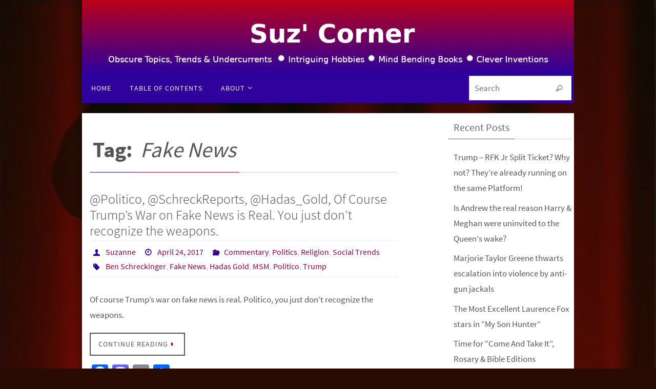

--- FILE ---
content_type: text/html; charset=UTF-8
request_url: https://suzcorner.com/tag/fake-news/
body_size: 15511
content:
<!DOCTYPE html>
<html lang="en-US">
<head>
<meta name="viewport" content="width=device-width, user-scalable=yes, initial-scale=1.0, minimum-scale=1.0, maximum-scale=3.0">
<meta http-equiv="Content-Type" content="text/html; charset=UTF-8" />
<link rel="profile" href="http://gmpg.org/xfn/11" />
<link rel="pingback" href="https://suzcorner.com/Talk/xmlrpc.php" />
<title>Fake News &#8211; Suz&#039; Corner</title>
<meta name='robots' content='max-image-preview:large' />
	<style>img:is([sizes="auto" i], [sizes^="auto," i]) { contain-intrinsic-size: 3000px 1500px }</style>
	<link rel='dns-prefetch' href='//static.addtoany.com' />
<link rel="alternate" type="application/rss+xml" title="Suz&#039; Corner &raquo; Feed" href="https://suzcorner.com/feed/" />
<link rel="alternate" type="application/rss+xml" title="Suz&#039; Corner &raquo; Comments Feed" href="https://suzcorner.com/comments/feed/" />
<link rel="alternate" type="application/rss+xml" title="Suz&#039; Corner &raquo; Fake News Tag Feed" href="https://suzcorner.com/tag/fake-news/feed/" />
<script type="text/javascript">
/* <![CDATA[ */
window._wpemojiSettings = {"baseUrl":"https:\/\/s.w.org\/images\/core\/emoji\/16.0.1\/72x72\/","ext":".png","svgUrl":"https:\/\/s.w.org\/images\/core\/emoji\/16.0.1\/svg\/","svgExt":".svg","source":{"concatemoji":"https:\/\/suzcorner.com\/Talk\/wp-includes\/js\/wp-emoji-release.min.js?ver=6.8.3"}};
/*! This file is auto-generated */
!function(s,n){var o,i,e;function c(e){try{var t={supportTests:e,timestamp:(new Date).valueOf()};sessionStorage.setItem(o,JSON.stringify(t))}catch(e){}}function p(e,t,n){e.clearRect(0,0,e.canvas.width,e.canvas.height),e.fillText(t,0,0);var t=new Uint32Array(e.getImageData(0,0,e.canvas.width,e.canvas.height).data),a=(e.clearRect(0,0,e.canvas.width,e.canvas.height),e.fillText(n,0,0),new Uint32Array(e.getImageData(0,0,e.canvas.width,e.canvas.height).data));return t.every(function(e,t){return e===a[t]})}function u(e,t){e.clearRect(0,0,e.canvas.width,e.canvas.height),e.fillText(t,0,0);for(var n=e.getImageData(16,16,1,1),a=0;a<n.data.length;a++)if(0!==n.data[a])return!1;return!0}function f(e,t,n,a){switch(t){case"flag":return n(e,"\ud83c\udff3\ufe0f\u200d\u26a7\ufe0f","\ud83c\udff3\ufe0f\u200b\u26a7\ufe0f")?!1:!n(e,"\ud83c\udde8\ud83c\uddf6","\ud83c\udde8\u200b\ud83c\uddf6")&&!n(e,"\ud83c\udff4\udb40\udc67\udb40\udc62\udb40\udc65\udb40\udc6e\udb40\udc67\udb40\udc7f","\ud83c\udff4\u200b\udb40\udc67\u200b\udb40\udc62\u200b\udb40\udc65\u200b\udb40\udc6e\u200b\udb40\udc67\u200b\udb40\udc7f");case"emoji":return!a(e,"\ud83e\udedf")}return!1}function g(e,t,n,a){var r="undefined"!=typeof WorkerGlobalScope&&self instanceof WorkerGlobalScope?new OffscreenCanvas(300,150):s.createElement("canvas"),o=r.getContext("2d",{willReadFrequently:!0}),i=(o.textBaseline="top",o.font="600 32px Arial",{});return e.forEach(function(e){i[e]=t(o,e,n,a)}),i}function t(e){var t=s.createElement("script");t.src=e,t.defer=!0,s.head.appendChild(t)}"undefined"!=typeof Promise&&(o="wpEmojiSettingsSupports",i=["flag","emoji"],n.supports={everything:!0,everythingExceptFlag:!0},e=new Promise(function(e){s.addEventListener("DOMContentLoaded",e,{once:!0})}),new Promise(function(t){var n=function(){try{var e=JSON.parse(sessionStorage.getItem(o));if("object"==typeof e&&"number"==typeof e.timestamp&&(new Date).valueOf()<e.timestamp+604800&&"object"==typeof e.supportTests)return e.supportTests}catch(e){}return null}();if(!n){if("undefined"!=typeof Worker&&"undefined"!=typeof OffscreenCanvas&&"undefined"!=typeof URL&&URL.createObjectURL&&"undefined"!=typeof Blob)try{var e="postMessage("+g.toString()+"("+[JSON.stringify(i),f.toString(),p.toString(),u.toString()].join(",")+"));",a=new Blob([e],{type:"text/javascript"}),r=new Worker(URL.createObjectURL(a),{name:"wpTestEmojiSupports"});return void(r.onmessage=function(e){c(n=e.data),r.terminate(),t(n)})}catch(e){}c(n=g(i,f,p,u))}t(n)}).then(function(e){for(var t in e)n.supports[t]=e[t],n.supports.everything=n.supports.everything&&n.supports[t],"flag"!==t&&(n.supports.everythingExceptFlag=n.supports.everythingExceptFlag&&n.supports[t]);n.supports.everythingExceptFlag=n.supports.everythingExceptFlag&&!n.supports.flag,n.DOMReady=!1,n.readyCallback=function(){n.DOMReady=!0}}).then(function(){return e}).then(function(){var e;n.supports.everything||(n.readyCallback(),(e=n.source||{}).concatemoji?t(e.concatemoji):e.wpemoji&&e.twemoji&&(t(e.twemoji),t(e.wpemoji)))}))}((window,document),window._wpemojiSettings);
/* ]]> */
</script>
<style id='wp-emoji-styles-inline-css' type='text/css'>

	img.wp-smiley, img.emoji {
		display: inline !important;
		border: none !important;
		box-shadow: none !important;
		height: 1em !important;
		width: 1em !important;
		margin: 0 0.07em !important;
		vertical-align: -0.1em !important;
		background: none !important;
		padding: 0 !important;
	}
</style>
<link rel='stylesheet' id='contact-form-7-css' href='https://suzcorner.com/Talk/wp-content/plugins/contact-form-7/includes/css/styles.css?ver=6.1.3' type='text/css' media='all' />
<link rel='stylesheet' id='st-widget-css' href='https://suzcorner.com/Talk/wp-content/plugins/share-this/css/style.css?ver=6.8.3' type='text/css' media='all' />
<link rel='stylesheet' id='wpsc-style-css' href='https://suzcorner.com/Talk/wp-content/plugins/wordpress-simple-paypal-shopping-cart/assets/wpsc-front-end-styles.css?ver=5.2.2' type='text/css' media='all' />
<link rel='stylesheet' id='nirvana-fonts-css' href='https://suzcorner.com/Talk/wp-content/themes/nirvana/fonts/fontfaces.css?ver=1.6.4' type='text/css' media='all' />
<link rel='stylesheet' id='nirvana-style-css' href='https://suzcorner.com/Talk/wp-content/themes/nirvana/style.css?ver=1.6.4' type='text/css' media='all' />
<style id='nirvana-style-inline-css' type='text/css'>
 #header-container { width: 960px; } #header-container, #access >.menu, #forbottom, #colophon, #footer-widget-area, #topbar-inner, .ppbox, #pp-afterslider #container, #breadcrumbs-box { max-width: 960px; } #header-full, #breadcrumbs, #main { max-width: 960px; margin:0 auto; } #access > .menu > ul { margin-left:0; } #pp-texttop, #pp-textmiddle, #pp-textbottom, #front-columns h2, .presentation-page #content { padding-left:20px; padding-right: 20px; } #container.one-column { } #container.two-columns-right #secondary { width: 250px; float:right; } #container.two-columns-right #content { width: 570px; float: left; } /* fallback */ #container.two-columns-right #content { width: calc(100% - 330px); float: left; } #container.two-columns-left #primary { width: 250px; float: left; } #container.two-columns-left #content { width: 570px; float: right; } /* fallback */ #container.two-columns-left #content { width: -moz-calc(100% - 330px); float: right; width: -webkit-calc(100% - 330px ); width: calc(100% - 330px); } #container.three-columns-right .sidey { width: 125px; float: left; } #container.three-columns-right #primary { margin-left: 80px; margin-right: 80px; } #container.three-columns-right #content { width: 490px; float: left; } /* fallback */ #container.three-columns-right #content { width: -moz-calc(100% - 410px); float: left; width: -webkit-calc(100% - 410px); width: calc(100% - 410px); } #container.three-columns-left .sidey { width: 125px; float: left; } #container.three-columns-left #secondary{ margin-left: 80px; margin-right: 80px; } #container.three-columns-left #content { width: 490px; float: right;} /* fallback */ #container.three-columns-left #content { width: -moz-calc(100% - 410px); float: right; width: -webkit-calc(100% - 410px); width: calc(100% - 410px); } #container.three-columns-sided .sidey { width: 125px; float: left; } #container.three-columns-sided #secondary{ float:right; } #container.three-columns-sided #content { width: 490px; float: right; /* fallback */ width: -moz-calc(100% - 410px); float: right; width: -webkit-calc(100% - 410px); float: right; width: calc(100% - 410px); float: right; margin: 0 205px 0 -900px; } body { font-family: "Source Sans Pro"; } #content h1.entry-title a, #content h2.entry-title a, #content h1.entry-title, #content h2.entry-title { font-family: inherit; } .widget-title, .widget-title a { line-height: normal; font-family: inherit; } .widget-container, .widget-container a { font-family: inherit; } .entry-content h1, .entry-content h2, .entry-content h3, .entry-content h4, .entry-content h5, .entry-content h6, .nivo-caption h2, #front-text1 h1, #front-text2 h1, h3.column-header-image, #comments #reply-title { font-family: inherit; } #site-title span a { font-family: inherit; } #access ul li a, #access ul li a span { font-family: inherit; } /* general */ body { color: #555555; background-color: #FFFFFF } a { color: #555555; } a:hover, .entry-meta span a:hover, .comments-link a:hover, body.coldisplay2 #front-columns a:active { color: #666666; } a:active { background-color: #2f019d; color: #FFFFFF; } .entry-meta a:hover, .widget-container a:hover, .footer2 a:hover { border-bottom-color: #CCCCCC; } .sticky h2.entry-title a { background-color: #96023a; color: #FFFFFF; } #header { ; } #site-title span a { color: #ffffff; } #site-description { color: #666666; background-color: rgba(150,2,58,0.3); padding: 3px 6px; } .socials a:hover .socials-hover { background-color: #ef4137; } .socials .socials-hover { background-color: #25a948; } /* Main menu top level */ #access a, #nav-toggle span { color: #EEEEEE; } #access, #nav-toggle, #access ul li { background-color: #2f019d; } #access > .menu > ul > li > a > span { } #access ul li:hover { background-color: #2f019d; color: #eeeeee; } #access ul > li.current_page_item , #access ul > li.current-menu-item, #access ul > li.current_page_ancestor , #access ul > li.current-menu-ancestor { background-color: #3c0eaa; } /* Main menu Submenus */ #access ul ul li, #access ul ul { background-color: #2f019d; } #access ul ul li a { color: #eeeeee; } #access ul ul li:hover { background-color: #3d0fab; } #breadcrumbs { background-color: #f5f5f5; } #access ul ul li.current_page_item, #access ul ul li.current-menu-item, #access ul ul li.current_page_ancestor, #access ul ul li.current-menu-ancestor { background-color: #3d0fab; } /* top menu */ #topbar { background-color: #96023a; border-bottom-color: #820026; } .menu-header-search .searchform { background: #F7F7F7; } .topmenu ul li a, .search-icon:before { color: #ffffff; } .topmenu ul li a:hover { background-color: #86002a; } .search-icon:hover:before { color: #96023a; } /* main */ #main { background-color: #FFFFFF; } #author-info, .page-title, #entry-author-info { border-color: #CCCCCC; } .page-title-text { border-color: #2f019d; } .page-title span { border-color: #96023a; } #entry-author-info #author-avatar, #author-info #author-avatar { border-color: #EEEEEE; } .avatar-container:before { background-color: #2f019d; } .sidey .widget-container { color: #555555; ; } .sidey .widget-title { color: #666666; ; border-color: #CCCCCC; } .sidey .widget-container a { ; } .sidey .widget-container a:hover { ; } .widget-title span { border-color: #666666; } .entry-content h1, .entry-content h2, .entry-content h3, .entry-content h4, .entry-content h5, .entry-content h6 { color: #444444; } .entry-title, .entry-title a{ color: #444444; } .entry-title a:hover { color: #000000; } #content span.entry-format { color: #CCCCCC; } /* footer */ #footer { color: #AAAAAA; background-color: #F5F5F5; } #footer2 { color: #AAAAAA; background-color: #3A3B3D; } #sfooter-full { background-color: #353638; } .footermenu ul li { border-color: #494a4c; } .footermenu ul li:hover { border-color: #5d5e60; } #colophon a { ; } #colophon a:hover { ; } #footer2 a, .footermenu ul li:after { ; } #footer2 a:hover { ; } #footer .widget-container { color: #ffffff; background-color: #34120c; } #footer .widget-title { color: #ffffff; background-color: #34120c; border-color:#CCCCCC; } /* buttons */ a.continue-reading-link { color: #555555; border-color: #555555; } a.continue-reading-link:hover { background-color: #96023a; color: #FFFFFF; } #cryout_ajax_more_trigger { border: 1px solid #CCCCCC; } #cryout_ajax_more_trigger:hover { background-color: #F7F7F7; } a.continue-reading-link i.crycon-right-dir { color: #96023a } a.continue-reading-link:hover i.crycon-right-dir { color: #FFFFFF } .page-link a, .page-link > span > em { border-color: #CCCCCC } .columnmore a { background: #2f019d; color:#F7F7F7 } .columnmore a:hover { background: #96023a; } .file, .button, input[type="submit"], input[type="reset"], #respond .form-submit input#submit { background-color: #FFFFFF; border-color: #CCCCCC; } .button:hover, #respond .form-submit input#submit:hover { background-color: #F7F7F7; } .entry-content tr th, .entry-content thead th { color: #444444; } .entry-content tr th { background-color: #96023a; color:#FFFFFF; } .entry-content tr.even { background-color: #F7F7F7; } hr { border-color: #EEEEEE; } input[type="text"], input[type="password"], input[type="email"], input[type="color"], input[type="date"], input[type="datetime"], input[type="datetime-local"], input[type="month"], input[type="number"], input[type="range"], input[type="search"], input[type="tel"], input[type="time"], input[type="url"], input[type="week"], textarea, select { border-color: #CCCCCC #EEEEEE #EEEEEE #CCCCCC; color: #555555; } input[type="submit"], input[type="reset"] { color: #555555; } input[type="text"]:hover, input[type="password"]:hover, input[type="email"]:hover, input[type="color"]:hover, input[type="date"]:hover, input[type="datetime"]:hover, input[type="datetime-local"]:hover, input[type="month"]:hover, input[type="number"]:hover, input[type="range"]:hover, input[type="search"]:hover, input[type="tel"]:hover, input[type="time"]:hover, input[type="url"]:hover, input[type="week"]:hover, textarea:hover { background-color: rgba(247,247,247,0.4); } .entry-content pre { background-color: #F7F7F7; border-color: rgba(150,2,58,0.1); } abbr, acronym { border-color: #555555; } .comment-meta a { color: #999999; } #respond .form-allowed-tags { color: #999999; } .comment .reply a { border-color: #EEEEEE; } .comment .reply a:hover { color: #555555; } .entry-meta { border-color: #EEEEEE; } .entry-meta .crycon-metas:before { color: #2f019d; } .entry-meta span a, .comments-link a { color: #96023a; } .entry-meta span a:hover, .comments-link a:hover { ; } .entry-meta span, .entry-utility span, .footer-tags { color: #c1c1c1; } .nav-next a, .nav-previous a{ background-color:#f8f8f8; } .nav-next a:hover, .nav-previous a:hover { background-color: #555555; color:#FFFFFF; } .pagination { border-color: #ededed; } .pagination a:hover { background-color: #2f019d; color: #FFFFFF; } h3#comments-title { border-color: #CCCCCC; } h3#comments-title span { background-color: #96023a; color: #FFFFFF; } .comment-details { border-color: #EEEEEE; } .searchform input[type="text"] { color: #999999; } .searchform:after { background-color: #96023a; } .searchform:hover:after { background-color: #2f019d; } .searchsubmit[type="submit"]{ color: #F7F7F7; } li.menu-main-search .searchform .s { background-color: #FFFFFF; } li.menu-main-search .searchsubmit[type="submit"] { color: #999999; } .caption-accented .wp-caption { background-color:rgba(150,2,58,0.8); color:#FFFFFF; } .nirvana-image-one .entry-content img[class*='align'], .nirvana-image-one .entry-summary img[class*='align'], .nirvana-image-two .entry-content img[class*='align'], .nirvana-image-two .entry-summary img[class*='align'] .nirvana-image-one .entry-content [class*='wp-block'][class*='align'] img, .nirvana-image-one .entry-summary [class*='wp-block'][class*='align'] img, .nirvana-image-two .entry-content [class*='wp-block'][class*='align'] img, .nirvana-image-two .entry-summary [class*='wp-block'][class*='align'] img { border-color: #96023a; } html { font-size: 17px; line-height: 1.8; } .entry-content, .entry-summary, .ppbox { text-align:inherit ; } .entry-content, .entry-summary, .widget-container, .ppbox, .navigation { ; } #content h1.entry-title, #content h2.entry-title, .woocommerce-page h1.page-title { font-size: 26px; } .widget-title, .widget-title a { font-size: 20px; } .widget-container, .widget-container a { font-size: 17px; } #content h1, #pp-afterslider h1 { font-size: 42px; } #content h2, #pp-afterslider h2 { font-size: 36px; } #content h3, #pp-afterslider h3 { font-size: 31px; } #content h4, #pp-afterslider h4 { font-size: 26px; } #content h5, #pp-afterslider h5 { font-size: 21px; } #content h6, #pp-afterslider h6 { font-size: 16px; } #site-title span a { font-size: 46px; } #access ul li a { font-size: 14px; } #access ul ul ul a { font-size: 13px; } #respond .form-allowed-tags { display: none; } .nocomments, .nocomments2 { display: none; } .comments-link span { display: none; } .entry-content table, .entry-content tr, .entry-content tr th, .entry-content thead th, .entry-content tr td, .entry-content tr.even { background: none; border: none; color: inherit; } article footer.entry-meta { display: none; } .entry-content p, .entry-content ul, .entry-content ol, .entry-content dd, .entry-content pre, .entry-content hr, .commentlist p, .entry-summary p { margin-bottom: 1.0em; } #header-container > div { margin: 20px 0 0 0px; } #toTop:hover .crycon-back2top:before { color: #2f019d; } #main { margin-top: 20px; } #forbottom { padding-left: 20px; padding-right: 20px; } #header-widget-area { width: 33%; } #branding { height:180px; } @media (max-width: 1920px) { #branding, #bg_image { display: block; height: auto; max-width: 100%; min-height: inherit !important; } } 
/* Nirvana Custom CSS */
</style>
<link rel='stylesheet' id='nirvana-mobile-css' href='https://suzcorner.com/Talk/wp-content/themes/nirvana/styles/style-mobile.css?ver=1.6.4' type='text/css' media='all' />
<link rel='stylesheet' id='fancybox-css' href='https://suzcorner.com/Talk/wp-content/plugins/easy-fancybox/fancybox/1.5.4/jquery.fancybox.min.css?ver=6.8.3' type='text/css' media='screen' />
<link rel='stylesheet' id='addtoany-css' href='https://suzcorner.com/Talk/wp-content/plugins/add-to-any/addtoany.min.css?ver=1.16' type='text/css' media='all' />
<script type="text/javascript" id="addtoany-core-js-before">
/* <![CDATA[ */
window.a2a_config=window.a2a_config||{};a2a_config.callbacks=[];a2a_config.overlays=[];a2a_config.templates={};
/* ]]> */
</script>
<script type="text/javascript" defer src="https://static.addtoany.com/menu/page.js" id="addtoany-core-js"></script>
<script type="text/javascript" src="https://suzcorner.com/Talk/wp-includes/js/jquery/jquery.min.js?ver=3.7.1" id="jquery-core-js"></script>
<script type="text/javascript" src="https://suzcorner.com/Talk/wp-includes/js/jquery/jquery-migrate.min.js?ver=3.4.1" id="jquery-migrate-js"></script>
<script type="text/javascript" defer src="https://suzcorner.com/Talk/wp-content/plugins/add-to-any/addtoany.min.js?ver=1.1" id="addtoany-jquery-js"></script>
<link rel="https://api.w.org/" href="https://suzcorner.com/wp-json/" /><link rel="alternate" title="JSON" type="application/json" href="https://suzcorner.com/wp-json/wp/v2/tags/247" /><link rel="EditURI" type="application/rsd+xml" title="RSD" href="https://suzcorner.com/Talk/xmlrpc.php?rsd" />
<meta name="generator" content="WordPress 6.8.3" />
<script charset="utf-8" type="text/javascript">var switchTo5x=true;</script><script charset="utf-8" type="text/javascript" src="http://w.sharethis.com/button/buttons.js"></script><script type="text/javascript">stLight.options({publisher:'wp.e1298d74-c7dd-427a-861f-338dc98fb26c'});var st_type='wordpress3.2.1';</script>
<!-- WP Simple Shopping Cart plugin v5.2.2 - https://wordpress.org/plugins/wordpress-simple-paypal-shopping-cart/ -->
	<script type="text/javascript">
	function ReadForm (obj1, tst) {
	    // Read the user form
	    var i,j,pos;
	    val_total="";val_combo="";

	    for (i=0; i<obj1.length; i++)
	    {
	        // run entire form
	        obj = obj1.elements[i];           // a form element

	        if (obj.type == "select-one")
	        {   // just selects
	            if (obj.name == "quantity" ||
	                obj.name == "amount") continue;
		        pos = obj.selectedIndex;        // which option selected
		        
		        const selected_option = obj.options[pos];
		        
		        val = selected_option?.value;   // selected value
		        if (selected_option?.getAttribute("data-display-text")){
                    val = selected_option?.getAttribute("data-display-text");
                }
		        
		        val_combo = val_combo + " (" + val + ")";
	        }
	    }
		// Now summarize everything we have processed above
		val_total = obj1.product_tmp.value + val_combo;
		obj1.wspsc_product.value = val_total;

        wpscShowCalculatedProductPrice(obj1);
	}

    document.addEventListener('DOMContentLoaded', function (){
        // Calculate all variation prices on initial page load.
        const addToCartForms = document.querySelectorAll('form.wp-cart-button-form');
        addToCartForms?.forEach(function(addToCartForm){
            wpscShowCalculatedProductPrice(addToCartForm);
        })
    })

    function wpscShowCalculatedProductPrice(form){
        const productBox = form.closest('.wp_cart_product_display_bottom');
        if (!productBox){
            // This is not a product display box shortcode, nothing o do.
            return;
        }

        const currentFormVarInputs = form.querySelectorAll('.wp_cart_variation1_select, .wp_cart_variation2_select, .wp_cart_variation3_select');
        if (!currentFormVarInputs.length){
            // This product does not have variations. Nothing to do.
            return;
        }

        const priceBox = productBox?.querySelector('.wp_cart_product_price');

        const basePriceEl = form?.querySelector('input[name="price"]');
        const basePrice = basePriceEl?.value;

        let updatedPrice = parseFloat(basePrice);

        currentFormVarInputs.forEach(function(varInput){
            const selectedOptionEl = varInput.options[varInput.selectedIndex];

            const varPrice = selectedOptionEl?.getAttribute("data-price");
            if (varPrice){
                // Nothing to do if no variation price set.
                updatedPrice += parseFloat(varPrice);
            }
        })

        priceBox.innerText = '$' + updatedPrice.toFixed(2);
    }

	</script>
    <style type="text/css" id="custom-background-css">
body.custom-background { background-color: #290b03; background-image: url("https://suzcorner.com/Talk/wp-content/uploads/2019/06/Shadow-Curtain-background-bg.png"); background-position: left top; background-size: cover; background-repeat: no-repeat; background-attachment: fixed; }
</style>
	
<!-- Jetpack Open Graph Tags -->
<meta property="og:type" content="website" />
<meta property="og:title" content="Fake News &#8211; Suz&#039; Corner" />
<meta property="og:url" content="https://suzcorner.com/tag/fake-news/" />
<meta property="og:site_name" content="Suz&#039; Corner" />
<meta property="og:image" content="https://s0.wp.com/i/blank.jpg" />
<meta property="og:image:width" content="200" />
<meta property="og:image:height" content="200" />
<meta property="og:image:alt" content="" />
<meta property="og:locale" content="en_US" />

<!-- End Jetpack Open Graph Tags -->
<!--[if lt IE 9]>
<script>
document.createElement('header');
document.createElement('nav');
document.createElement('section');
document.createElement('article');
document.createElement('aside');
document.createElement('footer');
</script>
<![endif]-->
</head>
<body class="archive tag tag-fake-news tag-247 custom-background wp-theme-nirvana nirvana-image-none caption-simple nirvana-boxed nirvana-comment-placeholders nirvana-menu-left nirvana-topbarhide">

		<a class="skip-link screen-reader-text" href="#main" title="Skip to content"> Skip to content </a>
	
<div id="wrapper" class="hfeed">
<div id="topbar" ><div id="topbar-inner">  </div></div>

<div id="header-full">
	<header id="header">
		<div id="masthead">
					<div id="branding" role="banner" >
				<img id="bg_image" alt="Suz&#039; Corner" title="Suz&#039; Corner" src="https://suzcorner.com/Talk/wp-content/uploads/2019/06/copy-Red-Blue-banner-header-big2.png"  /><div id="header-container"><a href="https://suzcorner.com/" id="linky"></a></div>								<div style="clear:both;"></div>
			</div><!-- #branding -->
			<button id="nav-toggle"><span>&nbsp;</span></button>
			<nav id="access" class="jssafe" role="navigation">
					<div class="skip-link screen-reader-text"><a href="#content" title="Skip to content">Skip to content</a></div>
	<div class="menu"><ul id="prime_nav" class="menu"><li id="menu-item-740" class="menu-item menu-item-type-custom menu-item-object-custom menu-item-740"><a href="http://www.suzcorner.com/"><span>Home</span></a></li>
<li id="menu-item-741" class="menu-item menu-item-type-post_type menu-item-object-page menu-item-741"><a href="https://suzcorner.com/table-of-contents/"><span>Table of Contents</span></a></li>
<li id="menu-item-742" class="menu-item menu-item-type-post_type menu-item-object-page menu-item-has-children menu-item-742"><a href="https://suzcorner.com/about/"><span>About</span></a>
<ul class="sub-menu">
	<li id="menu-item-2807" class="menu-item menu-item-type-custom menu-item-object-custom menu-item-home menu-item-2807"><a href="http://suzcorner.com"><span>Contact Me</span></a></li>
</ul>
</li>
<li class='menu-main-search'> 
<form role="search" method="get" class="searchform" action="https://suzcorner.com/">
	<label>
		<span class="screen-reader-text">Search for:</span>
		<input type="search" class="s" placeholder="Search" value="" name="s" />
	</label>
	<button type="submit" class="searchsubmit"><span class="screen-reader-text">Search</span><i class="crycon-search"></i></button>
</form>
 </li></ul></div>			</nav><!-- #access -->


		</div><!-- #masthead -->
	</header><!-- #header -->
</div><!-- #header-full -->

<div style="clear:both;height:0;"> </div>
<div id="main">
		<div id="toTop"><i class="crycon-back2top"></i> </div>	<div  id="forbottom" >
		
		<div style="clear:both;"> </div>

		<section id="container" class="two-columns-right">
	
			<div id="content" role="main">
						
			
				<header class="page-header">
					<h1 class="page-title"><div class="page-title-text">Tag: <span>Fake News</span><div></h1>									</header>

								
					
	<article id="post-1684" class="post-1684 post type-post status-publish format-standard hentry category-commentary category-politics category-religion category-social-trends tag-ben-schreckinger tag-fake-news tag-hadas-gold tag-msm tag-politico tag-trump">
				
		<header class="entry-header">			
			<h2 class="entry-title">
				<a href="https://suzcorner.com/politico-schreckreports-hadas_gold-of-course-trumps-war-on-fake-news-is-real-you-just-dont-recognize-the-weapons/" title="Permalink to @Politico, @SchreckReports, @Hadas_Gold, Of Course Trump&#8217;s War on Fake News is Real.  You just don&#8217;t recognize the weapons." rel="bookmark">@Politico, @SchreckReports, @Hadas_Gold, Of Course Trump&#8217;s War on Fake News is Real.  You just don&#8217;t recognize the weapons.</a>
			</h2>
						<div class="entry-meta">
				<span class="author vcard" ><i class="crycon-author crycon-metas" title="Author "></i>
				<a class="url fn n" rel="author" href="https://suzcorner.com/author/suzanne/" title="View all posts by Suzanne">Suzanne</a></span><span>
						<i class="crycon-time crycon-metas" title="Date"></i>
						<time class="onDate date published" datetime="2017-04-24T06:05:16-07:00">
							<a href="https://suzcorner.com/politico-schreckreports-hadas_gold-of-course-trumps-war-on-fake-news-is-real-you-just-dont-recognize-the-weapons/" rel="bookmark">April 24, 2017</a>
						</time>
					</span><time class="updated"  datetime="2017-04-24T06:11:52-07:00">April 24, 2017</time><span class="bl_categ"><i class="crycon-folder-open crycon-metas" title="Categories"></i><a href="https://suzcorner.com/category/commentary/" rel="tag">Commentary</a>, <a href="https://suzcorner.com/category/politics/" rel="tag">Politics</a>, <a href="https://suzcorner.com/category/religion/" rel="tag">Religion</a>, <a href="https://suzcorner.com/category/social-trends/" rel="tag">Social Trends</a></span> 		<span class="footer-tags">
			<i class="crycon-tag crycon-metas" title="Tags"> </i><a href="https://suzcorner.com/tag/ben-schreckinger/" rel="tag">Ben Schreckinger</a>, <a href="https://suzcorner.com/tag/fake-news/" rel="tag">Fake News</a>, <a href="https://suzcorner.com/tag/hadas-gold/" rel="tag">Hadas Gold</a>, <a href="https://suzcorner.com/tag/msm/" rel="tag">MSM</a>, <a href="https://suzcorner.com/tag/politico/" rel="tag">Politico</a>, <a href="https://suzcorner.com/tag/trump/" rel="tag">Trump</a>		</span>
				</div><!-- .entry-meta -->	
		</header><!-- .entry-header -->
		
									
												<div class="entry-summary">
												<p>Of course Trump&#8217;s war on fake news is real. Politico, you just don&#8217;t recognize the weapons.  </p>
<p> <a class="continue-reading-link" href="https://suzcorner.com/politico-schreckreports-hadas_gold-of-course-trumps-war-on-fake-news-is-real-you-just-dont-recognize-the-weapons/"><span>Continue reading</span><i class="crycon-right-dir"></i></a> </p>
<p class="no-break"><span class='st_facebook_buttons' st_title='@Politico, @SchreckReports, @Hadas_Gold, Of Course Trump&#8217;s War on Fake News is Real.  You just don&#8217;t recognize the weapons.' st_url='https://suzcorner.com/politico-schreckreports-hadas_gold-of-course-trumps-war-on-fake-news-is-real-you-just-dont-recognize-the-weapons/' displayText='Facebook'></span><span class='st_twitter_buttons' st_title='@Politico, @SchreckReports, @Hadas_Gold, Of Course Trump&#8217;s War on Fake News is Real.  You just don&#8217;t recognize the weapons.' st_url='https://suzcorner.com/politico-schreckreports-hadas_gold-of-course-trumps-war-on-fake-news-is-real-you-just-dont-recognize-the-weapons/' displayText='Twitter'></span><span class='st_email_buttons' st_title='@Politico, @SchreckReports, @Hadas_Gold, Of Course Trump&#8217;s War on Fake News is Real.  You just don&#8217;t recognize the weapons.' st_url='https://suzcorner.com/politico-schreckreports-hadas_gold-of-course-trumps-war-on-fake-news-is-real-you-just-dont-recognize-the-weapons/' displayText='Email'></span><span class='st_sharethis_buttons' st_title='@Politico, @SchreckReports, @Hadas_Gold, Of Course Trump&#8217;s War on Fake News is Real.  You just don&#8217;t recognize the weapons.' st_url='https://suzcorner.com/politico-schreckreports-hadas_gold-of-course-trumps-war-on-fake-news-is-real-you-just-dont-recognize-the-weapons/' displayText='ShareThis'></span><span class='st_fblike_buttons' st_title='@Politico, @SchreckReports, @Hadas_Gold, Of Course Trump&#8217;s War on Fake News is Real.  You just don&#8217;t recognize the weapons.' st_url='https://suzcorner.com/politico-schreckreports-hadas_gold-of-course-trumps-war-on-fake-news-is-real-you-just-dont-recognize-the-weapons/' displayText='Facebook Like'></span><span class='st_plusone_buttons' st_title='@Politico, @SchreckReports, @Hadas_Gold, Of Course Trump&#8217;s War on Fake News is Real.  You just don&#8217;t recognize the weapons.' st_url='https://suzcorner.com/politico-schreckreports-hadas_gold-of-course-trumps-war-on-fake-news-is-real-you-just-dont-recognize-the-weapons/' displayText='Google +1'></span><span class='st_pinterest _buttons' st_title='@Politico, @SchreckReports, @Hadas_Gold, Of Course Trump&#8217;s War on Fake News is Real.  You just don&#8217;t recognize the weapons.' st_url='https://suzcorner.com/politico-schreckreports-hadas_gold-of-course-trumps-war-on-fake-news-is-real-you-just-dont-recognize-the-weapons/' displayText='Pinterest'></span></p><div class="addtoany_share_save_container addtoany_content addtoany_content_bottom"><div class="a2a_kit a2a_kit_size_32 addtoany_list" data-a2a-url="https://suzcorner.com/politico-schreckreports-hadas_gold-of-course-trumps-war-on-fake-news-is-real-you-just-dont-recognize-the-weapons/" data-a2a-title="@Politico, @SchreckReports, @Hadas_Gold, Of Course Trump’s War on Fake News is Real.  You just don’t recognize the weapons."><a class="a2a_button_facebook" href="https://www.addtoany.com/add_to/facebook?linkurl=https%3A%2F%2Fsuzcorner.com%2Fpolitico-schreckreports-hadas_gold-of-course-trumps-war-on-fake-news-is-real-you-just-dont-recognize-the-weapons%2F&amp;linkname=%40Politico%2C%20%40SchreckReports%2C%20%40Hadas_Gold%2C%20Of%20Course%20Trump%E2%80%99s%20War%20on%20Fake%20News%20is%20Real.%20%20You%20just%20don%E2%80%99t%20recognize%20the%20weapons." title="Facebook" rel="nofollow noopener" target="_blank"></a><a class="a2a_button_mastodon" href="https://www.addtoany.com/add_to/mastodon?linkurl=https%3A%2F%2Fsuzcorner.com%2Fpolitico-schreckreports-hadas_gold-of-course-trumps-war-on-fake-news-is-real-you-just-dont-recognize-the-weapons%2F&amp;linkname=%40Politico%2C%20%40SchreckReports%2C%20%40Hadas_Gold%2C%20Of%20Course%20Trump%E2%80%99s%20War%20on%20Fake%20News%20is%20Real.%20%20You%20just%20don%E2%80%99t%20recognize%20the%20weapons." title="Mastodon" rel="nofollow noopener" target="_blank"></a><a class="a2a_button_email" href="https://www.addtoany.com/add_to/email?linkurl=https%3A%2F%2Fsuzcorner.com%2Fpolitico-schreckreports-hadas_gold-of-course-trumps-war-on-fake-news-is-real-you-just-dont-recognize-the-weapons%2F&amp;linkname=%40Politico%2C%20%40SchreckReports%2C%20%40Hadas_Gold%2C%20Of%20Course%20Trump%E2%80%99s%20War%20on%20Fake%20News%20is%20Real.%20%20You%20just%20don%E2%80%99t%20recognize%20the%20weapons." title="Email" rel="nofollow noopener" target="_blank"></a><a class="a2a_dd addtoany_share_save addtoany_share" href="https://www.addtoany.com/share"></a></div></div>						</div><!-- .entry-summary -->
									
		
		<footer class="entry-meta">
					</footer>
	</article><!-- #post-1684 -->
	

					
	<article id="post-1644" class="post-1644 post type-post status-publish format-standard has-post-thumbnail hentry category-conspiracies category-politics category-social-trends tag-cnn tag-corrupt-hillary tag-corrupt-ny tag-corrupt-nyc tag-fake-news tag-foxnews tag-gov-cuomo tag-gun-hit-piece tag-juan-williams tag-sean-hannity">
				
		<header class="entry-header">			
			<h2 class="entry-title">
				<a href="https://suzcorner.com/seanhannity-thejuanwilliams-did-foxnews-itself-plant-that-fake-gun-pointing-story-with-cnn/" title="Permalink to @SeanHannity &#038; @TheJuanWilliams, Did @FoxNews itself plant that fake gun pointing story with @CNN?" rel="bookmark">@SeanHannity &#038; @TheJuanWilliams, Did @FoxNews itself plant that fake gun pointing story with @CNN?</a>
			</h2>
						<div class="entry-meta">
				<span class="author vcard" ><i class="crycon-author crycon-metas" title="Author "></i>
				<a class="url fn n" rel="author" href="https://suzcorner.com/author/suzanne/" title="View all posts by Suzanne">Suzanne</a></span><span>
						<i class="crycon-time crycon-metas" title="Date"></i>
						<time class="onDate date published" datetime="2017-03-17T07:31:35-07:00">
							<a href="https://suzcorner.com/seanhannity-thejuanwilliams-did-foxnews-itself-plant-that-fake-gun-pointing-story-with-cnn/" rel="bookmark">March 17, 2017</a>
						</time>
					</span><time class="updated"  datetime="2017-03-19T09:23:32-07:00">March 19, 2017</time><span class="bl_categ"><i class="crycon-folder-open crycon-metas" title="Categories"></i><a href="https://suzcorner.com/category/conspiracies/" rel="tag">Conspiracies</a>, <a href="https://suzcorner.com/category/politics/" rel="tag">Politics</a>, <a href="https://suzcorner.com/category/social-trends/" rel="tag">Social Trends</a></span> 		<span class="footer-tags">
			<i class="crycon-tag crycon-metas" title="Tags"> </i><a href="https://suzcorner.com/tag/cnn/" rel="tag">CNN</a>, <a href="https://suzcorner.com/tag/corrupt-hillary/" rel="tag">Corrupt Hillary</a>, <a href="https://suzcorner.com/tag/corrupt-ny/" rel="tag">Corrupt NY</a>, <a href="https://suzcorner.com/tag/corrupt-nyc/" rel="tag">Corrupt NYC</a>, <a href="https://suzcorner.com/tag/fake-news/" rel="tag">Fake News</a>, <a href="https://suzcorner.com/tag/foxnews/" rel="tag">FoxNews</a>, <a href="https://suzcorner.com/tag/gov-cuomo/" rel="tag">Gov. Cuomo</a>, <a href="https://suzcorner.com/tag/gun-hit-piece/" rel="tag">Gun hit piece</a>, <a href="https://suzcorner.com/tag/juan-williams/" rel="tag">Juan Williams</a>, <a href="https://suzcorner.com/tag/sean-hannity/" rel="tag">Sean Hannity</a>		</span>
				</div><!-- .entry-meta -->	
		</header><!-- .entry-header -->
		
									
												<div class="entry-summary">
												<p>Re: Very Fake News: Juan Williams Slams CNN Report Claiming Sean Hannity ‘Pulled Gun’ on Him After ‘Argument’ Afterall, CNN&#8217;s pretty cocky with its claim of having three, count&#8217;em 3, FoxNews insider sources! Hannity is one of the very few talking heads left at FoxNews with any integrity.  FoxNews certainly&#8230;</p>
<p> <a class="continue-reading-link" href="https://suzcorner.com/seanhannity-thejuanwilliams-did-foxnews-itself-plant-that-fake-gun-pointing-story-with-cnn/"><span>Continue reading</span><i class="crycon-right-dir"></i></a> </p>
<p class="no-break"><span class='st_facebook_buttons' st_title='@SeanHannity &#038; @TheJuanWilliams, Did @FoxNews itself plant that fake gun pointing story with @CNN?' st_url='https://suzcorner.com/seanhannity-thejuanwilliams-did-foxnews-itself-plant-that-fake-gun-pointing-story-with-cnn/' displayText='Facebook'></span><span class='st_twitter_buttons' st_title='@SeanHannity &#038; @TheJuanWilliams, Did @FoxNews itself plant that fake gun pointing story with @CNN?' st_url='https://suzcorner.com/seanhannity-thejuanwilliams-did-foxnews-itself-plant-that-fake-gun-pointing-story-with-cnn/' displayText='Twitter'></span><span class='st_email_buttons' st_title='@SeanHannity &#038; @TheJuanWilliams, Did @FoxNews itself plant that fake gun pointing story with @CNN?' st_url='https://suzcorner.com/seanhannity-thejuanwilliams-did-foxnews-itself-plant-that-fake-gun-pointing-story-with-cnn/' displayText='Email'></span><span class='st_sharethis_buttons' st_title='@SeanHannity &#038; @TheJuanWilliams, Did @FoxNews itself plant that fake gun pointing story with @CNN?' st_url='https://suzcorner.com/seanhannity-thejuanwilliams-did-foxnews-itself-plant-that-fake-gun-pointing-story-with-cnn/' displayText='ShareThis'></span><span class='st_fblike_buttons' st_title='@SeanHannity &#038; @TheJuanWilliams, Did @FoxNews itself plant that fake gun pointing story with @CNN?' st_url='https://suzcorner.com/seanhannity-thejuanwilliams-did-foxnews-itself-plant-that-fake-gun-pointing-story-with-cnn/' displayText='Facebook Like'></span><span class='st_plusone_buttons' st_title='@SeanHannity &#038; @TheJuanWilliams, Did @FoxNews itself plant that fake gun pointing story with @CNN?' st_url='https://suzcorner.com/seanhannity-thejuanwilliams-did-foxnews-itself-plant-that-fake-gun-pointing-story-with-cnn/' displayText='Google +1'></span><span class='st_pinterest _buttons' st_title='@SeanHannity &#038; @TheJuanWilliams, Did @FoxNews itself plant that fake gun pointing story with @CNN?' st_url='https://suzcorner.com/seanhannity-thejuanwilliams-did-foxnews-itself-plant-that-fake-gun-pointing-story-with-cnn/' displayText='Pinterest'></span></p><div class="addtoany_share_save_container addtoany_content addtoany_content_bottom"><div class="a2a_kit a2a_kit_size_32 addtoany_list" data-a2a-url="https://suzcorner.com/seanhannity-thejuanwilliams-did-foxnews-itself-plant-that-fake-gun-pointing-story-with-cnn/" data-a2a-title="@SeanHannity &amp; @TheJuanWilliams, Did @FoxNews itself plant that fake gun pointing story with @CNN?"><a class="a2a_button_facebook" href="https://www.addtoany.com/add_to/facebook?linkurl=https%3A%2F%2Fsuzcorner.com%2Fseanhannity-thejuanwilliams-did-foxnews-itself-plant-that-fake-gun-pointing-story-with-cnn%2F&amp;linkname=%40SeanHannity%20%26%20%40TheJuanWilliams%2C%20Did%20%40FoxNews%20itself%20plant%20that%20fake%20gun%20pointing%20story%20with%20%40CNN%3F" title="Facebook" rel="nofollow noopener" target="_blank"></a><a class="a2a_button_mastodon" href="https://www.addtoany.com/add_to/mastodon?linkurl=https%3A%2F%2Fsuzcorner.com%2Fseanhannity-thejuanwilliams-did-foxnews-itself-plant-that-fake-gun-pointing-story-with-cnn%2F&amp;linkname=%40SeanHannity%20%26%20%40TheJuanWilliams%2C%20Did%20%40FoxNews%20itself%20plant%20that%20fake%20gun%20pointing%20story%20with%20%40CNN%3F" title="Mastodon" rel="nofollow noopener" target="_blank"></a><a class="a2a_button_email" href="https://www.addtoany.com/add_to/email?linkurl=https%3A%2F%2Fsuzcorner.com%2Fseanhannity-thejuanwilliams-did-foxnews-itself-plant-that-fake-gun-pointing-story-with-cnn%2F&amp;linkname=%40SeanHannity%20%26%20%40TheJuanWilliams%2C%20Did%20%40FoxNews%20itself%20plant%20that%20fake%20gun%20pointing%20story%20with%20%40CNN%3F" title="Email" rel="nofollow noopener" target="_blank"></a><a class="a2a_dd addtoany_share_save addtoany_share" href="https://www.addtoany.com/share"></a></div></div>						</div><!-- .entry-summary -->
									
		
		<footer class="entry-meta">
					</footer>
	</article><!-- #post-1644 -->
	

						
						</div><!-- #content -->
			<div id="secondary" class="widget-area sidey" role="complementary">
		
			<ul class="xoxo">
								
		<li id="recent-posts-2" class="widget-container widget_recent_entries">
		<h3 class="widget-title"><span>Recent Posts</span></h3>
		<ul>
											<li>
					<a href="https://suzcorner.com/trump-rfk-jr-split-ticket-why-not-theyre-already-running-on-the-same-platform/">Trump &#8211; RFK Jr Split Ticket?    Why not?   They&#8217;re already running on the same Platform!</a>
									</li>
											<li>
					<a href="https://suzcorner.com/is-andrew-the-real-reason-harry-meghan-were-uninvited-to-the-queens-wake/">Is Andrew the real reason Harry &#038; Meghan were uninvited to the Queen&#8217;s wake?</a>
									</li>
											<li>
					<a href="https://suzcorner.com/marjorie-taylor-greene-thwarts-escalation-into-violence-by-anti-gun-jackals/">Marjorie Taylor Greene thwarts escalation into violence by anti-gun jackals</a>
									</li>
											<li>
					<a href="https://suzcorner.com/the-most-excellent-laurence-fox-stars-in-my-son-hunter/">The Most Excellent Laurence Fox stars  in &#8220;My Son Hunter&#8221;</a>
									</li>
											<li>
					<a href="https://suzcorner.com/time-for-come-and-take-it-rosary-bible-editions/">Time for &#8220;Come And Take It&#8221;, Rosary &#038; Bible Editions</a>
									</li>
											<li>
					<a href="https://suzcorner.com/term-limiting-justices-or-sunsetting-decisions-for-review/">Term Limiting Justices? Or Sunsetting Decisions for Review?</a>
									</li>
											<li>
					<a href="https://suzcorner.com/recalling-obamas-drone-gift-to-iran-for-sale-now-to-russia/">Recalling Obama&#8217;s Drone Gift to Iran &#8212; For sale now to Russia</a>
									</li>
											<li>
					<a href="https://suzcorner.com/when-does-tuppence-equal-250k/">When does tuppence equal $250K ??</a>
									</li>
					</ul>

		</li><li id="categories-405441951" class="widget-container widget_categories"><h3 class="widget-title"><span>Categories</span></h3><form action="https://suzcorner.com" method="get"><label class="screen-reader-text" for="cat">Categories</label><select  name='cat' id='cat' class='postform'>
	<option value='-1'>Select Category</option>
	<option class="level-0" value="260">Commentary</option>
	<option class="level-0" value="3">Computer Geek Stuff</option>
	<option class="level-0" value="137">Conspiracies</option>
	<option class="level-0" value="193">Entertainment</option>
	<option class="level-0" value="31">Freebies</option>
	<option class="level-0" value="14">Health Trends</option>
	<option class="level-0" value="30">Money Trends</option>
	<option class="level-0" value="35">Music Trends</option>
	<option class="level-0" value="134">Politics</option>
	<option class="level-0" value="143">Prognostications</option>
	<option class="level-0" value="135">Religion</option>
	<option class="level-0" value="114">Science/Tech</option>
	<option class="level-0" value="45">Social Trends</option>
	<option class="level-0" value="273">Space</option>
	<option class="level-0" value="1">Uncategorized</option>
</select>
</form><script type="text/javascript">
/* <![CDATA[ */

(function() {
	var dropdown = document.getElementById( "cat" );
	function onCatChange() {
		if ( dropdown.options[ dropdown.selectedIndex ].value > 0 ) {
			dropdown.parentNode.submit();
		}
	}
	dropdown.onchange = onCatChange;
})();

/* ]]> */
</script>
</li><li id="archives-2" class="widget-container widget_archive"><h3 class="widget-title"><span>Archives</span></h3>		<label class="screen-reader-text" for="archives-dropdown-2">Archives</label>
		<select id="archives-dropdown-2" name="archive-dropdown">
			
			<option value="">Select Month</option>
				<option value='https://suzcorner.com/2023/04/'> April 2023 </option>
	<option value='https://suzcorner.com/2022/09/'> September 2022 </option>
	<option value='https://suzcorner.com/2022/08/'> August 2022 </option>
	<option value='https://suzcorner.com/2022/07/'> July 2022 </option>
	<option value='https://suzcorner.com/2022/05/'> May 2022 </option>
	<option value='https://suzcorner.com/2022/04/'> April 2022 </option>
	<option value='https://suzcorner.com/2022/03/'> March 2022 </option>
	<option value='https://suzcorner.com/2021/12/'> December 2021 </option>
	<option value='https://suzcorner.com/2021/10/'> October 2021 </option>
	<option value='https://suzcorner.com/2019/12/'> December 2019 </option>
	<option value='https://suzcorner.com/2019/09/'> September 2019 </option>
	<option value='https://suzcorner.com/2019/08/'> August 2019 </option>
	<option value='https://suzcorner.com/2019/07/'> July 2019 </option>
	<option value='https://suzcorner.com/2019/04/'> April 2019 </option>
	<option value='https://suzcorner.com/2018/11/'> November 2018 </option>
	<option value='https://suzcorner.com/2018/09/'> September 2018 </option>
	<option value='https://suzcorner.com/2018/06/'> June 2018 </option>
	<option value='https://suzcorner.com/2018/05/'> May 2018 </option>
	<option value='https://suzcorner.com/2018/03/'> March 2018 </option>
	<option value='https://suzcorner.com/2018/02/'> February 2018 </option>
	<option value='https://suzcorner.com/2018/01/'> January 2018 </option>
	<option value='https://suzcorner.com/2017/11/'> November 2017 </option>
	<option value='https://suzcorner.com/2017/09/'> September 2017 </option>
	<option value='https://suzcorner.com/2017/08/'> August 2017 </option>
	<option value='https://suzcorner.com/2017/07/'> July 2017 </option>
	<option value='https://suzcorner.com/2017/06/'> June 2017 </option>
	<option value='https://suzcorner.com/2017/05/'> May 2017 </option>
	<option value='https://suzcorner.com/2017/04/'> April 2017 </option>
	<option value='https://suzcorner.com/2017/03/'> March 2017 </option>
	<option value='https://suzcorner.com/2017/02/'> February 2017 </option>
	<option value='https://suzcorner.com/2016/12/'> December 2016 </option>
	<option value='https://suzcorner.com/2016/10/'> October 2016 </option>
	<option value='https://suzcorner.com/2016/09/'> September 2016 </option>
	<option value='https://suzcorner.com/2016/08/'> August 2016 </option>
	<option value='https://suzcorner.com/2016/07/'> July 2016 </option>
	<option value='https://suzcorner.com/2016/06/'> June 2016 </option>
	<option value='https://suzcorner.com/2016/05/'> May 2016 </option>
	<option value='https://suzcorner.com/2016/04/'> April 2016 </option>
	<option value='https://suzcorner.com/2016/03/'> March 2016 </option>
	<option value='https://suzcorner.com/2016/02/'> February 2016 </option>
	<option value='https://suzcorner.com/2016/01/'> January 2016 </option>
	<option value='https://suzcorner.com/2015/12/'> December 2015 </option>
	<option value='https://suzcorner.com/2015/08/'> August 2015 </option>
	<option value='https://suzcorner.com/2015/07/'> July 2015 </option>
	<option value='https://suzcorner.com/2015/06/'> June 2015 </option>
	<option value='https://suzcorner.com/2015/04/'> April 2015 </option>
	<option value='https://suzcorner.com/2015/03/'> March 2015 </option>
	<option value='https://suzcorner.com/2015/01/'> January 2015 </option>
	<option value='https://suzcorner.com/2014/12/'> December 2014 </option>
	<option value='https://suzcorner.com/2014/10/'> October 2014 </option>
	<option value='https://suzcorner.com/2014/09/'> September 2014 </option>
	<option value='https://suzcorner.com/2014/06/'> June 2014 </option>
	<option value='https://suzcorner.com/2014/05/'> May 2014 </option>
	<option value='https://suzcorner.com/2014/04/'> April 2014 </option>
	<option value='https://suzcorner.com/2014/02/'> February 2014 </option>
	<option value='https://suzcorner.com/2013/12/'> December 2013 </option>
	<option value='https://suzcorner.com/2013/10/'> October 2013 </option>
	<option value='https://suzcorner.com/2013/09/'> September 2013 </option>
	<option value='https://suzcorner.com/2013/04/'> April 2013 </option>
	<option value='https://suzcorner.com/2012/12/'> December 2012 </option>
	<option value='https://suzcorner.com/2012/11/'> November 2012 </option>
	<option value='https://suzcorner.com/2012/09/'> September 2012 </option>
	<option value='https://suzcorner.com/2012/05/'> May 2012 </option>
	<option value='https://suzcorner.com/2012/03/'> March 2012 </option>
	<option value='https://suzcorner.com/2012/02/'> February 2012 </option>
	<option value='https://suzcorner.com/2012/01/'> January 2012 </option>
	<option value='https://suzcorner.com/2011/11/'> November 2011 </option>
	<option value='https://suzcorner.com/2011/10/'> October 2011 </option>
	<option value='https://suzcorner.com/2011/09/'> September 2011 </option>
	<option value='https://suzcorner.com/2011/07/'> July 2011 </option>
	<option value='https://suzcorner.com/2011/06/'> June 2011 </option>
	<option value='https://suzcorner.com/2011/04/'> April 2011 </option>
	<option value='https://suzcorner.com/2010/11/'> November 2010 </option>
	<option value='https://suzcorner.com/2010/10/'> October 2010 </option>
	<option value='https://suzcorner.com/2010/09/'> September 2010 </option>
	<option value='https://suzcorner.com/2009/11/'> November 2009 </option>
	<option value='https://suzcorner.com/2009/10/'> October 2009 </option>
	<option value='https://suzcorner.com/2009/09/'> September 2009 </option>
	<option value='https://suzcorner.com/2009/06/'> June 2009 </option>
	<option value='https://suzcorner.com/2009/05/'> May 2009 </option>
	<option value='https://suzcorner.com/2009/02/'> February 2009 </option>
	<option value='https://suzcorner.com/2008/12/'> December 2008 </option>
	<option value='https://suzcorner.com/2008/10/'> October 2008 </option>
	<option value='https://suzcorner.com/2008/07/'> July 2008 </option>
	<option value='https://suzcorner.com/2008/06/'> June 2008 </option>
	<option value='https://suzcorner.com/2008/04/'> April 2008 </option>
	<option value='https://suzcorner.com/2008/02/'> February 2008 </option>
	<option value='https://suzcorner.com/2008/01/'> January 2008 </option>
	<option value='https://suzcorner.com/2007/12/'> December 2007 </option>
	<option value='https://suzcorner.com/2007/10/'> October 2007 </option>

		</select>

			<script type="text/javascript">
/* <![CDATA[ */

(function() {
	var dropdown = document.getElementById( "archives-dropdown-2" );
	function onSelectChange() {
		if ( dropdown.options[ dropdown.selectedIndex ].value !== '' ) {
			document.location.href = this.options[ this.selectedIndex ].value;
		}
	}
	dropdown.onchange = onSelectChange;
})();

/* ]]> */
</script>
</li><li id="text-3" class="widget-container widget_text"><h3 class="widget-title"><span>twitter</span></h3>			<div class="textwidget"><a class="twitter-timeline" data-dnt="true" href="https://twitter.com/SuzCorner"  data-widget-id="403736872637063169">Tweets by @SuzCorner</a>
    <script>!function(d,s,id){var js,fjs=d.getElementsByTagName(s)[0],p=/^http:/.test(d.location)?'http':'https';if(!d.getElementById(id)){js=d.createElement(s);js.id=id;js.src=p+"://platform.twitter.com/widgets.js";fjs.parentNode.insertBefore(js,fjs);}}(document,"script","twitter-wjs");</script>

</div>
		</li><li id="text-5" class="widget-container widget_text">			<div class="textwidget"><!-- AXS Tracking -->
<script type="text/javascript">
<!--
	document.write('<img src="http://www.suzcorner.com/cgi-bin/axs/ax.pl?mode=img&ref=');
	document.write( escape( document.referrer ) );
	document.write('" height="1" width="1" style="display:none" alt="" />');
// -->
</script><noscript>
	<img src="http://www.suzcorner.com/cgi-bin/axs/ax.pl?mode=img" height="1" width="1" style="display:none" alt="" />
</noscript>

<!-- Google Analytics -->
<script type="text/javascript">
var gaJsHost = (("https:" == document.location.protocol) ? "https://ssl." : "http://www.");
document.write(unescape("%3Cscript src='" + gaJsHost + "google-analytics.com/ga.js' type='text/javascript'%3E%3C/script%3E"));
</script>
<script type="text/javascript">
try {
var pageTracker = _gat._getTracker("UA-4692908-1");
pageTracker._trackPageview();
} catch(err) {}</script></div>
		</li><li id="text-2" class="widget-container widget_text">			<div class="textwidget"><!-- Yahoo Media Player -->
<script type="text/javascript" src="http://mediaplayer.yahoo.com/js"></script>

<!-- AXS Tracking -->
<script type="text/javascript">
<!--
	document.write('<img src="http://www.suzcorner.com/cgi-bin/axs/ax.pl?mode=img&ref=');
	document.write( escape( document.referrer ) );
	document.write('" height="1" width="1" style="display:none" alt="" />');
// -->
</script><noscript>
	<img src="http://www.suzcorner.com/cgi-bin/axs/ax.pl?mode=img" height="1" width="1" style="display:none" alt="" />
</noscript>

<!-- Google Analytics -->
<script type="text/javascript">
var gaJsHost = (("https:" == document.location.protocol) ? "https://ssl." : "http://www.");
document.write(unescape("%3Cscript src='" + gaJsHost + "google-analytics.com/ga.js' type='text/javascript'%3E%3C/script%3E"));
</script>
<script type="text/javascript">
try {
var pageTracker = _gat._getTracker("UA-4692908-1");
pageTracker._trackPageview();
} catch(err) {}</script></div>
		</li>			</ul>

			
		</div>
		</section><!-- #container -->

	<div style="clear:both;"></div>
	</div> <!-- #forbottom -->

	<footer id="footer" role="contentinfo">
		<div id="colophon">
		
			
			
		</div><!-- #colophon -->

		<div id="footer2">
		
			<div id="footer2-inside">
			<nav class="footermenu"><ul id="menu-menu-1" class="menu"><li class="menu-item menu-item-type-custom menu-item-object-custom menu-item-740"><a href="http://www.suzcorner.com/">Home</a></li>
<li class="menu-item menu-item-type-post_type menu-item-object-page menu-item-741"><a href="https://suzcorner.com/table-of-contents/">Table of Contents</a></li>
<li class="menu-item menu-item-type-post_type menu-item-object-page menu-item-742"><a href="https://suzcorner.com/about/">About</a></li>
</ul></nav><div id="site-copyright">&copy; <a href="SuzCorner.com">Suz' Corner</a> 2009-2019</div>	<em style="display:table;margin:0 auto;float:none;text-align:center;padding:7px 0;font-size:13px;">
	Powered by <a target="_blank" href="http://www.cryoutcreations.eu" title="Nirvana Theme by Cryout Creations">Nirvana</a> &amp;
	<a target="_blank" href="http://wordpress.org/" title="Semantic Personal Publishing Platform">  WordPress.</a></em>
				</div> <!-- #footer2-inside -->
			
		</div><!-- #footer2 -->

	</footer><!-- #footer -->

	</div><!-- #main -->
</div><!-- #wrapper -->

<script type="speculationrules">
{"prefetch":[{"source":"document","where":{"and":[{"href_matches":"\/*"},{"not":{"href_matches":["\/Talk\/wp-*.php","\/Talk\/wp-admin\/*","\/Talk\/wp-content\/uploads\/*","\/Talk\/wp-content\/*","\/Talk\/wp-content\/plugins\/*","\/Talk\/wp-content\/themes\/nirvana\/*","\/*\\?(.+)"]}},{"not":{"selector_matches":"a[rel~=\"nofollow\"]"}},{"not":{"selector_matches":".no-prefetch, .no-prefetch a"}}]},"eagerness":"conservative"}]}
</script>
<style id='global-styles-inline-css' type='text/css'>
:root{--wp--preset--aspect-ratio--square: 1;--wp--preset--aspect-ratio--4-3: 4/3;--wp--preset--aspect-ratio--3-4: 3/4;--wp--preset--aspect-ratio--3-2: 3/2;--wp--preset--aspect-ratio--2-3: 2/3;--wp--preset--aspect-ratio--16-9: 16/9;--wp--preset--aspect-ratio--9-16: 9/16;--wp--preset--color--black: #000000;--wp--preset--color--cyan-bluish-gray: #abb8c3;--wp--preset--color--white: #ffffff;--wp--preset--color--pale-pink: #f78da7;--wp--preset--color--vivid-red: #cf2e2e;--wp--preset--color--luminous-vivid-orange: #ff6900;--wp--preset--color--luminous-vivid-amber: #fcb900;--wp--preset--color--light-green-cyan: #7bdcb5;--wp--preset--color--vivid-green-cyan: #00d084;--wp--preset--color--pale-cyan-blue: #8ed1fc;--wp--preset--color--vivid-cyan-blue: #0693e3;--wp--preset--color--vivid-purple: #9b51e0;--wp--preset--gradient--vivid-cyan-blue-to-vivid-purple: linear-gradient(135deg,rgba(6,147,227,1) 0%,rgb(155,81,224) 100%);--wp--preset--gradient--light-green-cyan-to-vivid-green-cyan: linear-gradient(135deg,rgb(122,220,180) 0%,rgb(0,208,130) 100%);--wp--preset--gradient--luminous-vivid-amber-to-luminous-vivid-orange: linear-gradient(135deg,rgba(252,185,0,1) 0%,rgba(255,105,0,1) 100%);--wp--preset--gradient--luminous-vivid-orange-to-vivid-red: linear-gradient(135deg,rgba(255,105,0,1) 0%,rgb(207,46,46) 100%);--wp--preset--gradient--very-light-gray-to-cyan-bluish-gray: linear-gradient(135deg,rgb(238,238,238) 0%,rgb(169,184,195) 100%);--wp--preset--gradient--cool-to-warm-spectrum: linear-gradient(135deg,rgb(74,234,220) 0%,rgb(151,120,209) 20%,rgb(207,42,186) 40%,rgb(238,44,130) 60%,rgb(251,105,98) 80%,rgb(254,248,76) 100%);--wp--preset--gradient--blush-light-purple: linear-gradient(135deg,rgb(255,206,236) 0%,rgb(152,150,240) 100%);--wp--preset--gradient--blush-bordeaux: linear-gradient(135deg,rgb(254,205,165) 0%,rgb(254,45,45) 50%,rgb(107,0,62) 100%);--wp--preset--gradient--luminous-dusk: linear-gradient(135deg,rgb(255,203,112) 0%,rgb(199,81,192) 50%,rgb(65,88,208) 100%);--wp--preset--gradient--pale-ocean: linear-gradient(135deg,rgb(255,245,203) 0%,rgb(182,227,212) 50%,rgb(51,167,181) 100%);--wp--preset--gradient--electric-grass: linear-gradient(135deg,rgb(202,248,128) 0%,rgb(113,206,126) 100%);--wp--preset--gradient--midnight: linear-gradient(135deg,rgb(2,3,129) 0%,rgb(40,116,252) 100%);--wp--preset--font-size--small: 13px;--wp--preset--font-size--medium: 20px;--wp--preset--font-size--large: 36px;--wp--preset--font-size--x-large: 42px;--wp--preset--spacing--20: 0.44rem;--wp--preset--spacing--30: 0.67rem;--wp--preset--spacing--40: 1rem;--wp--preset--spacing--50: 1.5rem;--wp--preset--spacing--60: 2.25rem;--wp--preset--spacing--70: 3.38rem;--wp--preset--spacing--80: 5.06rem;--wp--preset--shadow--natural: 6px 6px 9px rgba(0, 0, 0, 0.2);--wp--preset--shadow--deep: 12px 12px 50px rgba(0, 0, 0, 0.4);--wp--preset--shadow--sharp: 6px 6px 0px rgba(0, 0, 0, 0.2);--wp--preset--shadow--outlined: 6px 6px 0px -3px rgba(255, 255, 255, 1), 6px 6px rgba(0, 0, 0, 1);--wp--preset--shadow--crisp: 6px 6px 0px rgba(0, 0, 0, 1);}:where(.is-layout-flex){gap: 0.5em;}:where(.is-layout-grid){gap: 0.5em;}body .is-layout-flex{display: flex;}.is-layout-flex{flex-wrap: wrap;align-items: center;}.is-layout-flex > :is(*, div){margin: 0;}body .is-layout-grid{display: grid;}.is-layout-grid > :is(*, div){margin: 0;}:where(.wp-block-columns.is-layout-flex){gap: 2em;}:where(.wp-block-columns.is-layout-grid){gap: 2em;}:where(.wp-block-post-template.is-layout-flex){gap: 1.25em;}:where(.wp-block-post-template.is-layout-grid){gap: 1.25em;}.has-black-color{color: var(--wp--preset--color--black) !important;}.has-cyan-bluish-gray-color{color: var(--wp--preset--color--cyan-bluish-gray) !important;}.has-white-color{color: var(--wp--preset--color--white) !important;}.has-pale-pink-color{color: var(--wp--preset--color--pale-pink) !important;}.has-vivid-red-color{color: var(--wp--preset--color--vivid-red) !important;}.has-luminous-vivid-orange-color{color: var(--wp--preset--color--luminous-vivid-orange) !important;}.has-luminous-vivid-amber-color{color: var(--wp--preset--color--luminous-vivid-amber) !important;}.has-light-green-cyan-color{color: var(--wp--preset--color--light-green-cyan) !important;}.has-vivid-green-cyan-color{color: var(--wp--preset--color--vivid-green-cyan) !important;}.has-pale-cyan-blue-color{color: var(--wp--preset--color--pale-cyan-blue) !important;}.has-vivid-cyan-blue-color{color: var(--wp--preset--color--vivid-cyan-blue) !important;}.has-vivid-purple-color{color: var(--wp--preset--color--vivid-purple) !important;}.has-black-background-color{background-color: var(--wp--preset--color--black) !important;}.has-cyan-bluish-gray-background-color{background-color: var(--wp--preset--color--cyan-bluish-gray) !important;}.has-white-background-color{background-color: var(--wp--preset--color--white) !important;}.has-pale-pink-background-color{background-color: var(--wp--preset--color--pale-pink) !important;}.has-vivid-red-background-color{background-color: var(--wp--preset--color--vivid-red) !important;}.has-luminous-vivid-orange-background-color{background-color: var(--wp--preset--color--luminous-vivid-orange) !important;}.has-luminous-vivid-amber-background-color{background-color: var(--wp--preset--color--luminous-vivid-amber) !important;}.has-light-green-cyan-background-color{background-color: var(--wp--preset--color--light-green-cyan) !important;}.has-vivid-green-cyan-background-color{background-color: var(--wp--preset--color--vivid-green-cyan) !important;}.has-pale-cyan-blue-background-color{background-color: var(--wp--preset--color--pale-cyan-blue) !important;}.has-vivid-cyan-blue-background-color{background-color: var(--wp--preset--color--vivid-cyan-blue) !important;}.has-vivid-purple-background-color{background-color: var(--wp--preset--color--vivid-purple) !important;}.has-black-border-color{border-color: var(--wp--preset--color--black) !important;}.has-cyan-bluish-gray-border-color{border-color: var(--wp--preset--color--cyan-bluish-gray) !important;}.has-white-border-color{border-color: var(--wp--preset--color--white) !important;}.has-pale-pink-border-color{border-color: var(--wp--preset--color--pale-pink) !important;}.has-vivid-red-border-color{border-color: var(--wp--preset--color--vivid-red) !important;}.has-luminous-vivid-orange-border-color{border-color: var(--wp--preset--color--luminous-vivid-orange) !important;}.has-luminous-vivid-amber-border-color{border-color: var(--wp--preset--color--luminous-vivid-amber) !important;}.has-light-green-cyan-border-color{border-color: var(--wp--preset--color--light-green-cyan) !important;}.has-vivid-green-cyan-border-color{border-color: var(--wp--preset--color--vivid-green-cyan) !important;}.has-pale-cyan-blue-border-color{border-color: var(--wp--preset--color--pale-cyan-blue) !important;}.has-vivid-cyan-blue-border-color{border-color: var(--wp--preset--color--vivid-cyan-blue) !important;}.has-vivid-purple-border-color{border-color: var(--wp--preset--color--vivid-purple) !important;}.has-vivid-cyan-blue-to-vivid-purple-gradient-background{background: var(--wp--preset--gradient--vivid-cyan-blue-to-vivid-purple) !important;}.has-light-green-cyan-to-vivid-green-cyan-gradient-background{background: var(--wp--preset--gradient--light-green-cyan-to-vivid-green-cyan) !important;}.has-luminous-vivid-amber-to-luminous-vivid-orange-gradient-background{background: var(--wp--preset--gradient--luminous-vivid-amber-to-luminous-vivid-orange) !important;}.has-luminous-vivid-orange-to-vivid-red-gradient-background{background: var(--wp--preset--gradient--luminous-vivid-orange-to-vivid-red) !important;}.has-very-light-gray-to-cyan-bluish-gray-gradient-background{background: var(--wp--preset--gradient--very-light-gray-to-cyan-bluish-gray) !important;}.has-cool-to-warm-spectrum-gradient-background{background: var(--wp--preset--gradient--cool-to-warm-spectrum) !important;}.has-blush-light-purple-gradient-background{background: var(--wp--preset--gradient--blush-light-purple) !important;}.has-blush-bordeaux-gradient-background{background: var(--wp--preset--gradient--blush-bordeaux) !important;}.has-luminous-dusk-gradient-background{background: var(--wp--preset--gradient--luminous-dusk) !important;}.has-pale-ocean-gradient-background{background: var(--wp--preset--gradient--pale-ocean) !important;}.has-electric-grass-gradient-background{background: var(--wp--preset--gradient--electric-grass) !important;}.has-midnight-gradient-background{background: var(--wp--preset--gradient--midnight) !important;}.has-small-font-size{font-size: var(--wp--preset--font-size--small) !important;}.has-medium-font-size{font-size: var(--wp--preset--font-size--medium) !important;}.has-large-font-size{font-size: var(--wp--preset--font-size--large) !important;}.has-x-large-font-size{font-size: var(--wp--preset--font-size--x-large) !important;}
</style>
<script type="text/javascript" id="hot_random_image_header-js-after">
/* <![CDATA[ */
const hot_random_image_cover = "https://suzcorner.com/Talk/wp-content/plugins/hot-random-image/images/hot_random_image.png";
/* ]]> */
</script>
<script type="text/javascript" src="https://suzcorner.com/Talk/wp-includes/js/dist/hooks.min.js?ver=4d63a3d491d11ffd8ac6" id="wp-hooks-js"></script>
<script type="text/javascript" src="https://suzcorner.com/Talk/wp-includes/js/dist/i18n.min.js?ver=5e580eb46a90c2b997e6" id="wp-i18n-js"></script>
<script type="text/javascript" id="wp-i18n-js-after">
/* <![CDATA[ */
wp.i18n.setLocaleData( { 'text direction\u0004ltr': [ 'ltr' ] } );
/* ]]> */
</script>
<script type="text/javascript" src="https://suzcorner.com/Talk/wp-content/plugins/contact-form-7/includes/swv/js/index.js?ver=6.1.3" id="swv-js"></script>
<script type="text/javascript" id="contact-form-7-js-before">
/* <![CDATA[ */
var wpcf7 = {
    "api": {
        "root": "https:\/\/suzcorner.com\/wp-json\/",
        "namespace": "contact-form-7\/v1"
    }
};
/* ]]> */
</script>
<script type="text/javascript" src="https://suzcorner.com/Talk/wp-content/plugins/contact-form-7/includes/js/index.js?ver=6.1.3" id="contact-form-7-js"></script>
<script type="text/javascript" id="nirvana-frontend-js-extra">
/* <![CDATA[ */
var nirvana_settings = {"mobile":"1","fitvids":"1","contentwidth":"710"};
/* ]]> */
</script>
<script type="text/javascript" src="https://suzcorner.com/Talk/wp-content/themes/nirvana/js/frontend.js?ver=1.6.4" id="nirvana-frontend-js"></script>
<script type="text/javascript" src="https://suzcorner.com/Talk/wp-content/plugins/easy-fancybox/vendor/purify.min.js?ver=6.8.3" id="fancybox-purify-js"></script>
<script type="text/javascript" id="jquery-fancybox-js-extra">
/* <![CDATA[ */
var efb_i18n = {"close":"Close","next":"Next","prev":"Previous","startSlideshow":"Start slideshow","toggleSize":"Toggle size"};
/* ]]> */
</script>
<script type="text/javascript" src="https://suzcorner.com/Talk/wp-content/plugins/easy-fancybox/fancybox/1.5.4/jquery.fancybox.min.js?ver=6.8.3" id="jquery-fancybox-js"></script>
<script type="text/javascript" id="jquery-fancybox-js-after">
/* <![CDATA[ */
var fb_timeout, fb_opts={'autoScale':true,'showCloseButton':true,'margin':20,'pixelRatio':'false','centerOnScroll':false,'enableEscapeButton':true,'overlayShow':true,'hideOnOverlayClick':true,'minVpHeight':320,'disableCoreLightbox':'true','enableBlockControls':'true','fancybox_openBlockControls':'true' };
if(typeof easy_fancybox_handler==='undefined'){
var easy_fancybox_handler=function(){
jQuery([".nolightbox","a.wp-block-file__button","a.pin-it-button","a[href*='pinterest.com\/pin\/create']","a[href*='facebook.com\/share']","a[href*='twitter.com\/share']"].join(',')).addClass('nofancybox');
jQuery('a.fancybox-close').on('click',function(e){e.preventDefault();jQuery.fancybox.close()});
/* IMG */
						var unlinkedImageBlocks=jQuery(".wp-block-image > img:not(.nofancybox,figure.nofancybox>img)");
						unlinkedImageBlocks.wrap(function() {
							var href = jQuery( this ).attr( "src" );
							return "<a href='" + href + "'></a>";
						});
var fb_IMG_select=jQuery('a[href*=".jpg" i]:not(.nofancybox,li.nofancybox>a,figure.nofancybox>a),area[href*=".jpg" i]:not(.nofancybox),a[href*=".jpeg" i]:not(.nofancybox,li.nofancybox>a,figure.nofancybox>a),area[href*=".jpeg" i]:not(.nofancybox),a[href*=".png" i]:not(.nofancybox,li.nofancybox>a,figure.nofancybox>a),area[href*=".png" i]:not(.nofancybox),a[href*=".webp" i]:not(.nofancybox,li.nofancybox>a,figure.nofancybox>a),area[href*=".webp" i]:not(.nofancybox)');
fb_IMG_select.addClass('fancybox image');
var fb_IMG_sections=jQuery('.gallery,.wp-block-gallery,.tiled-gallery,.wp-block-jetpack-tiled-gallery,.ngg-galleryoverview,.ngg-imagebrowser,.nextgen_pro_blog_gallery,.nextgen_pro_film,.nextgen_pro_horizontal_filmstrip,.ngg-pro-masonry-wrapper,.ngg-pro-mosaic-container,.nextgen_pro_sidescroll,.nextgen_pro_slideshow,.nextgen_pro_thumbnail_grid,.tiled-gallery');
fb_IMG_sections.each(function(){jQuery(this).find(fb_IMG_select).attr('rel','gallery-'+fb_IMG_sections.index(this));});
jQuery('a.fancybox,area.fancybox,.fancybox>a').each(function(){jQuery(this).fancybox(jQuery.extend(true,{},fb_opts,{'transition':'elastic','transitionIn':'elastic','easingIn':'easeOutBack','transitionOut':'elastic','easingOut':'easeInBack','opacity':false,'hideOnContentClick':false,'titleShow':false,'titlePosition':'over','titleFromAlt':true,'showNavArrows':true,'enableKeyboardNav':true,'cyclic':false,'mouseWheel':'true'}))});
/* iFrame */
jQuery('a.fancybox-iframe,area.fancybox-iframe,.fancybox-iframe>a').each(function(){jQuery(this).fancybox(jQuery.extend(true,{},fb_opts,{'type':'iframe','width':'70%','height':'90%','padding':0,'titleShow':false,'titlePosition':'float','titleFromAlt':true,'allowfullscreen':false}))});
};};
jQuery(easy_fancybox_handler);jQuery(document).on('post-load',easy_fancybox_handler);
/* ]]> */
</script>
<script type="text/javascript" src="https://suzcorner.com/Talk/wp-content/plugins/easy-fancybox/vendor/jquery.easing.min.js?ver=1.4.1" id="jquery-easing-js"></script>
<script type="text/javascript" src="https://suzcorner.com/Talk/wp-content/plugins/easy-fancybox/vendor/jquery.mousewheel.min.js?ver=3.1.13" id="jquery-mousewheel-js"></script>
<script type="text/javascript"><!-- AXS Tracking -->

<!--
	document.write('<img src="http://www.suzcorner.com/cgi-bin/axs/ax.pl?mode=img&ref=');
	document.write( escape( document.referrer ) );
	document.write('" height="1" width="1" alt="" />');
// -->

	<img src="http://www.suzcorner.com/cgi-bin/axs/ax.pl?mode=img" height="1" width="1" alt="" />


<!-- Google Analytics -->

var gaJsHost = (("https:" == document.location.protocol) ? "https://ssl." : "http://www.");
document.write(unescape("%3Cscript src='" + gaJsHost + "google-analytics.com/ga.js' type='text/javascript'%3E%3C/script%3E"));


try {
var pageTracker = _gat._getTracker("UA-4692908-1");
pageTracker._trackPageview();
} catch(err) {}</script>
</body>
</html>
